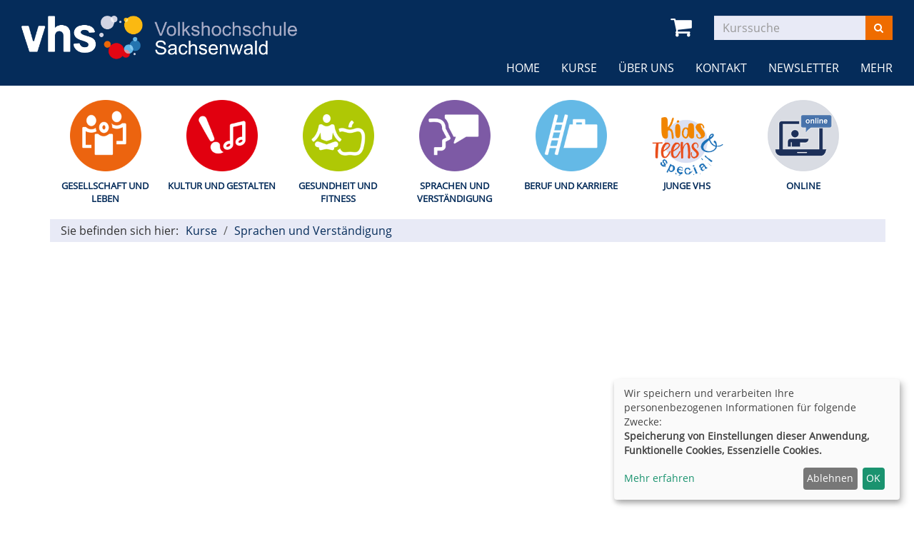

--- FILE ---
content_type: text/html; charset=utf-8
request_url: https://www.vhs-sachsenwald.de/kurse/sprachen-und-verstaendigung/kategorie/Portugiesisch/62
body_size: 4907
content:
<!DOCTYPE html>
<html lang="de">
<head>

<meta charset="utf-8">
<!-- 
	Kubus Software GmbH

	This website is powered by TYPO3 - inspiring people to share!
	TYPO3 is a free open source Content Management Framework initially created by Kasper Skaarhoj and licensed under GNU/GPL.
	TYPO3 is copyright 1998-2025 of Kasper Skaarhoj. Extensions are copyright of their respective owners.
	Information and contribution at https://typo3.org/
-->

<base href="https://www.vhs-sachsenwald.de/">
<link rel="shortcut icon" href="/fileadmin/templates/elbe/layout/img/favicon.ico" type="image/vnd.microsoft.icon">
<title>Volkshochschule Sachsenwald Reinbek/Wentorf: Portugiesisch</title>
<meta http-equiv="x-ua-compatible" content="IE=edge,chrome=1" />
<meta name="generator" content="TYPO3 CMS" />
<meta name="viewport" content="width=device-width, initial-scale=1.0" />
<meta name="robots" content="index, follow" />
<meta name="author" content="Kubus Software GmbH" />
<meta name="keywords" content="Kurs, Seminar, Lernen, Reinbek, Wentorf, Yoga, Entspannung, Fitness, Bewegung, Deutsch, Englisch, Spanisch, Kultur, Malen, Kunstgeschichte, Theater, Goldschmieden, Computer, Smartphone, Rhetorik, Stress, Politik" />
<meta name="description" content="Weiterbildungsangebot der VHS Sachsenwald in Reinbek und Wentorf. Kurse, Seminare und Workshops zu Politik und Gesellschaft, Beruf und Karriere, Entspannung und Bewegung, Fremdsprachen und Kultur." />
<meta name="twitter:card" content="summary" />


<link rel="stylesheet" type="text/css" href="/typo3temp/assets/css/7015c8c4ac.css?1719306717" media="all">
<link rel="stylesheet" type="text/css" href="/typo3conf/ext/powermail/Resources/Public/Css/Basic.css?1648716531" media="all">
<link rel="stylesheet" type="text/css" href="/fileadmin/templates/elbe/bootstrap/dist/css/bootstrap.min.css?1648651708" media="all">
<link rel="stylesheet" type="text/css" href="/fileadmin/templates/elbe/layout/css/style.css?1649064081" media="all">
<link rel="stylesheet" type="text/css" href="/fileadmin/templates/elbe/layout/css/font-awesome.min.css?1648651709" media="all">




<script src="/fileadmin/templates/elbe/layout/js/jquery-1.12.4.min.js?1648651709"></script>
<script src="/fileadmin/kuferweb/webbasys/functions.js?1636546710"></script>
<script src="/fileadmin/kuferweb/webtools/js/base64.js?1636546619"></script>
<script src="/fileadmin/kuferweb/webbasys/layout/js/knockout-min.js?1633088214"></script>
<script src="/fileadmin/kuferweb/webbasys/layout/js/knockout.mapping-latest.js?1605174081"></script>
<script src="/fileadmin/kuferweb/webbasys/layout/js/anmeldung.js?1633004200"></script>



    <!--[if lt IE 9]>
    <script src="https://oss.maxcdn.com/libs/html5shiv/3.7.0/html5shiv.js"></script>
    <script src="https://oss.maxcdn.com/libs/respond.js/1.3.0/respond.min.js"></script>
    <![endif]--><noscript><link rel="stylesheet" type="text/css" href="/fileadmin/templates/elbe/layout/css/noscript.css" media="all"></noscript>
<link rel="canonical" href="https://www.vhs-sachsenwald.de/kurse/sprachen-und-verstaendigung/kategorie/Englisch/56?cHash=bb621ba0f6307070962dc4f75c22f56c"/>


</head>
<body >
<noscript>
  <div class="seitenbereichsnavi">
    <div class="container-fluid">
      <h1>Seitenbereiche:</h1>
      <p><a href="#link-navi">Navigation</a> - <a href="#link-maincontent">Seiteninhalt</a> - <a href="#link-footer">allgemeine Informationen</a></p>
    </div>
  </div>
</noscript>

<a id="#link-navi"></a>
<div class="header">
  <div class="container-fluid">
    <div class="clearfix"><div class="col-xs-6 col-md-4 logowrap"><a href="index.php" title="Startseite"><img src="/fileadmin/templates/elbe/layout/img/logo.png" alt="Logo" class="hidden-xs hidden-print"><img src="/fileadmin/templates/elbe/layout/img/logo_hoch.png" alt="Logo" class="visible-xs hidden-print"><img src="/fileadmin/templates/elbe/layout/img/logo_print.png" class="visible-print"></a></div><div class="text-right"><button type="button" class="navbar-toggle" data-toggle="collapse" data-target=".headernav"><i class="fa fa-list fa-2x"></i></button><ul class="globalfunctions"><!-- ND146A-->
<li class="wk"><a href="/warenkorb/kasse/bereich/4#inhalt&amp;Contrast=" title="Warenkorb"><i class="fa fa-shopping-cart fa-2x"></i></a></li>
 
<!-- ND146E --></ul><div class="headersuche"><div class="tx-kuferweb">
		<!-- B394A-->
<form action="index.php" method="get">
  <div class="input-group">
    <input type="hidden" name="id" value="9">
    <input type="hidden" name="kathaupt" value="26;">
      <input type="hidden" name="suchesetzen" value="false;">
    
    <input name="kfs_stichwort_schlagwort" type="text" class="form-control" placeholder="Kurssuche">
    <span class="input-group-btn"> 
       <button class="btn btn-warning" title="Suchen" name="tx_indexedsearch[submit_button]" type="submit" id="kw-submit-form">
          <i class="fa fa-search"></i>
	      </button>    
    </span>
  </div> 
	  <a class="btn btn-primary hide" accesskey="e" href="index.php?id=9" title="Erweiterte Suche öffnen">
      <i class="fa fa-cog"></i>
    </a>
  
</form>


<!-- B394E -->
	</div>
	</div></div></div><div class="headernav collapse navbar-collapse"><ul class="nav navbar-nav navbar-right"><li><a href="/" title=" (ALT+H)"  accesskey="H">Home</a></li><li class="dropdown active"><a href="/kurse" title=" (ALT+K)" class="dropdown-toggle" data-toggle="dropdown" accesskey="K">Kurse</a><ul class="dropdown-menu"><li><a href="/kurse" title=" (ALT+G)"  accesskey="G">Gesamtübersicht</a></li><li><a href="/kurse/gesellschaft-und-leben" title=" (ALT+E)"  accesskey="E">Gesellschaft und Leben</a></li><li><a href="/kurse/kultur-und-gestalten" title=" (ALT+U)"  accesskey="U">Kultur und Gestalten</a></li><li><a href="/kurse/gesundheit-und-fitness" title=" (ALT+S)"  accesskey="S">Gesundheit und Fitness</a></li><li><a href="/kurse/sprachen-und-verstaendigung" title=" (ALT+P)" class="active" accesskey="P">Sprachen und Verständigung</a></li><li><a href="/kurse/beruf-und-karriere" title=" (ALT+B)"  accesskey="B">Beruf und Karriere</a></li><li><a href="/kurse/junge-vhs" title=" (ALT+J)"  accesskey="J">Junge VHS</a></li><li><a href="/kurse/online" title=" (ALT+O)"  accesskey="O">Online</a></li></ul></li><li class="dropdown"><a href="/ueber-uns/in-der-geschaeftsstelle" title=" (ALT+R)" class="dropdown-toggle" data-toggle="dropdown" accesskey="R">Über uns</a><ul class="dropdown-menu"><li><a href="/ueber-uns/in-der-geschaeftsstelle" title=" (ALT+I)"  accesskey="I">In der Geschäftsstelle</a></li><li><a href="/ueber-uns/kursleitende" title=" (ALT+L)"  accesskey="L">Kursleiter:innen</a></li><li><a href="/ueber-uns/kursorte" title=" (ALT+T)"  accesskey="T">Kursorte</a></li><li><a href="https://www.vhs-sachsenwald.de/fileadmin/user_upload/Leitbild_Plakat.pdf" title=" (ALT+D)"  accesskey="D">Leitbild</a></li><li><a href="/ueber-uns/programmheft-mediadaten" title=" (ALT+A)"  accesskey="A">Programmheft Mediadaten</a></li></ul></li><li class="dropdown"><a href="/info/kontakt/kontaktformular" title=" (ALT+N)" class="dropdown-toggle" data-toggle="dropdown" accesskey="N">Kontakt</a><ul class="dropdown-menu"><li><a href="/info/kontakt/kontaktformular" title=" (ALT+F)"  accesskey="F">Kontaktformular</a></li><li><a href="/kontakt/ansprechpersonen" title=" (ALT+C)"  accesskey="C">Ansprechpersonen</a></li><li><a href="/info/kontakt/anfahrt">Anfahrt</a></li></ul></li><li><a href="/newsletter" title=" (ALT+W)"  accesskey="W">Newsletter</a></li><li class="dropdown"><a href="/mehr/freundeskreis" title=" (ALT+M)" class="dropdown-toggle" data-toggle="dropdown" accesskey="M">Mehr</a><ul class="dropdown-menu"><li><a href="/mehr/sprachen-lernen">Sprachen lernen</a></li><li><a href="/mehr/sprachkursberatung">Sprachkursberatung</a></li><li><a href="/mehr/vhs-theaterensemble" title=" (ALT+V)"  accesskey="V">VHS-Theaterensemble</a></li><li><a href="/mehr/freundeskreis">Freundeskreis</a></li><li><a href="https://www.volkshochschule.de/kurssuche.html?tx_vhssearch_search[searchplace]=Reinbek" target="_blank">VHS-Kursfinder deutschlandweit</a></li><li><a href="https://www.sh-kursportal.de/" target="_blank">Kurse in Schleswig-Holstein</a></li><li><a href="http://www.vhs-sh.de/" target="-blank">VHS-Landesverband</a></li><li><a href="http://www.dvv-vhs.de/startseite/" target="_blank">Deutscher Volkshochschulverband</a></li></ul></li></ul></div>
  </div>
</div>
<div class="clearfix"></div>
<div class="headerbottom">
	
    <div class="subheader">     
		<div class="container"><div class="katicons"><a data-toggle="collapse" aria-expanded="false" data-target=".kat-menu" class="h2 visible-xs">Unser Programm</a><div class="kat-menu collapse in"><ul><li class="uid_136"><a href="/kurse/gesellschaft-und-leben#inhalt" title="Gesellschaft und Leben">Gesellschaft und Leben</a></li><li class="uid_137"><a href="/kurse/kultur-und-gestalten#inhalt" title="Kultur und Gestalten">Kultur und Gestalten</a></li><li class="uid_141"><a href="/kurse/gesundheit-und-fitness#inhalt" title="Gesundheit und Fitness">Gesundheit und Fitness</a></li><li class="uid_139"><a href="/kurse/sprachen-und-verstaendigung#inhalt" title="Sprachen und Verständigung">Sprachen und Verständigung</a></li><li class="uid_142"><a href="/kurse/beruf-und-karriere#inhalt" title="Beruf und Karriere">Beruf und Karriere</a></li><li class="uid_146"><a href="/kurse/junge-vhs#inhalt" title="Junge VHS">Junge VHS</a></li><li class="uid_279"><a href="/kurse/online#inhalt" title="Online">Online</a></li></ul></div></div><section class="klickpfad" aria-labelledby="klickpfad-lbl"><div class="container klickpfad-box"><div class="clickpfad_title" id="klickpfad-lbl">Sie befinden sich hier:</div><div class="clickpfad_main"><span class="clickpfad_item"><a href="/kurse">Kurse</a></span><span class="clickpfad_item"><a href="/kurse/sprachen-und-verstaendigung">Sprachen und Verständigung</a></span></div><div class='hauptseite_clickpfad'><span class='clickpfad'>
   <a class='clickadresse ku_click_kategorie ku_click_katebene0' href='/kurse/sprachen-und-verstaendigung/kategorie/Sprachen+und+Verstaendigung/4' title='Veranstaltungsübersicht Sprachen und Verst&auml;ndigung öffnen'> Sprachen und Verst&auml;ndigung</a> <span class='trennzeichen'> / </span><span class='clickadrbold ku_click_kategorie ku_click_katebene4 ku_click_unterste_ebene'> Portugiesisch</span></span></div>
</div></section></div>
    </div>
</div>
<div class="clearfix"></div>
<a id="link-maincontent"></a>
<div class="container row-maincontent">
     <!--TYPO3SEARCH_begin--><div id="content">
    

            <div id="c280" class="frame frame-default frame-type-list frame-layout-0">
                
                
                    



                
                
                    

    



                
                

    
        <div class="tx-kuferweb">
		<!-- H85A-->

<!-- H85E --><!-- H68A-->

<!-- H68E --><!-- B68A-->

<!-- B68E --><!-- B68A-->

<!-- B68E --><!-- B68A-->

<!-- B68E --><!-- B68A-->

<!-- B68E --><!-- B68A-->

<!-- B68E --><!-- B68A-->

<!-- B68E --><!-- B68A-->

<!-- B68E --><!-- B68A-->

<!-- B68E --><!-- B68A-->

<!-- B68E --><!-- B68A-->

<!-- B68E --><!-- B68A-->

<!-- B68E --><!-- B68A-->

<!-- B68E --><!-- B68A-->

<!-- B68E --><!-- B68A-->

<!-- B68E --><!-- B68A-->

<!-- B68E --><!-- F68A-->

<!-- F68E --><div class='menue'>
<!-- H75A-->

<!-- H75E --><!-- B75A-->

<!-- B75E --><!-- B75A-->

<!-- B75E --><!-- B75A-->

<!-- B75E --><!-- B75A-->

<!-- B75E --><!-- B75A-->

<!-- B75E --><!-- B75A-->

<!-- B75E --><!-- B75A-->

<!-- B75E --><!-- B75A-->

<!-- B75E --><!-- B75A-->

<!-- B75E --><!-- B75A-->

<!-- B75E --><!-- B75A-->

<!-- B75E --><!-- B75A-->

<!-- B75E --><!-- B75A-->

<!-- B75E --><!-- B75A-->

<!-- B75E --><!-- B75A-->

<!-- B75E --><!-- F75A-->

<!-- F75E --></div>

<div class='hauptseite_clickpfad'><span class='clickpfad'>
   <a class='clickadresse ku_click_kategorie ku_click_katebene0' href='/kurse/sprachen-und-verstaendigung/kategorie/Sprachen+und+Verstaendigung/4' title='Veranstaltungsübersicht Sprachen und Verst&auml;ndigung öffnen'> Sprachen und Verst&auml;ndigung</a> <span class='trennzeichen'> / </span><span class='clickadrbold ku_click_kategorie ku_click_katebene4 ku_click_unterste_ebene'> Portugiesisch</span></span></div>
<div class='hauptseite'>
  <div class='hauptseite_status'>
  </div>

 <a id="inhalt"></a>
 <div class='hauptseite_kurse'>
<!-- ND12A-->

<!-- ND12E --> </div>

</div><!-- F85A-->

<!-- F85E -->
	</div>
	
    


                
                    



                
                
                    



                
            </div>

        

</div><!--TYPO3SEARCH_end-->
 </div>
<a id="link-footer"></a>
<footer>
  <div class="container-fluid">
    <div class="row"><div class="col-md-3">
    

            <div id="c2016" class="frame frame-default frame-type-text frame-layout-0">
                
                
                    



                
                
                    

    



                
                

    <p><strong>Direktkontakt</strong></p>
<p>E-Mail: <a href="mailto:info@vhs-sachsenwald.de" title="info@vhs-sachsenwald.de">info@vhs-sachsenwald.de</a></p>
<p>Tel: 040 / 727 50-580</p>


                
                    



                
                
                    



                
            </div>

        


    

            <div id="c1621" class="frame frame-default frame-type-textmedia frame-layout-0 frame-space-before-medium frame-space-after-medium">
                
                
                    



                
                

    
        

    



    


                

    <div class="ce-textpic ce-left ce-below">
        

        
                <div class="ce-bodytext">
                    
                    <p>&nbsp;</p>
<p><strong>Unsere Partner:</strong></p>
                </div>
            

        
            

    <div class="ce-gallery" data-ce-columns="2" data-ce-images="3">
        
        
            <div class="ce-row">
                
                    
                        <div class="ce-column">
                            

        
<figure class="image">
    
            <a href="https://www.sparkasse-holstein.de/de/home.html">
                
<img class="image-embed-item" src="/fileadmin/user_upload/Logo_Sparkasse_1.jpg" width="137" height="58" loading="lazy" alt="" />


            </a>
        
    
</figure>


    


                        </div>
                    
                
                    
                        <div class="ce-column">
                            

        
<figure class="image">
    
            <a href="https://www.schloss-reinbek.de/">
                
<img class="image-embed-item" src="/fileadmin/_processed_/7/8/csm_SchlossReinbek_27a84edffd.png" width="295" height="109" loading="lazy" alt="" />


            </a>
        
    
</figure>


    


                        </div>
                    
                
            </div>
        
            <div class="ce-row">
                
                    
                        <div class="ce-column">
                            

        
<figure class="image">
    
            <a href="https://stadtbibliothek-reinbek.">
                
<img class="image-embed-item" src="/fileadmin/_processed_/6/f/csm_StadtbibliothekReinbek_52cbbc9fb2.png" width="295" height="39" loading="lazy" alt="" />


            </a>
        
    
</figure>


    


                        </div>
                    
                
                    
                
            </div>
        
        
    </div>



        
    </div>


                
                    



                
                
                    



                
            </div>

        

</div><div class="col-md-6">
    

            <div id="c186" class="frame frame-default frame-type-textmedia frame-layout-0">
                
                
                    



                
                

    
        

    



    


                

    <div class="ce-textpic ce-center ce-above">
        
            



        

        
                <div class="ce-bodytext">
                    
                    <p><strong>VHS-Haus in Reinbek</strong></p>
<p>Klosterbergenstr. 2 A, 21465 Reinbek, 040 / 727&nbsp;50 580</p>
<p><strong>Öffnungszeiten Anmelde- und Servicebüro:</strong><br> Mo., Di., Do. und Fr.&nbsp;von 09:00 bis 12:30 Uhr. Do. zusätzlich von 15:00 bis 18:00 Uhr<br> Mi. geschlossen</p>
<p><strong>Keine Öffnungszeiten</strong> während der Schulferien in Schleswig-Holstein</p>
                </div>
            

        
    </div>


                
                    



                
                
                    



                
            </div>

        


    

            <div id="c2010" class="frame frame-default frame-type-textmedia frame-layout-0">
                
                
                    



                
                

    
        

    



    


                

    <div class="ce-textpic ce-center ce-above">
        
            



        

        
                <div class="ce-bodytext">
                    
                    <p>&nbsp;</p>
<p><strong>VHS-Haus in Oststeinbek</strong></p>
<p>Möllner Landstr. 23 B, 22113 Oststeinbek</p>
<p><strong>Öffnungszeiten Anmelde- und Servicebüro:</strong></p>
<p>Mi.: 09:00 bis 12:00 Uhr</p>
<p>&nbsp;</p>
                </div>
            

        
    </div>


                
                    



                
                
                    



                
            </div>

        

</div><div class="col-md-3">
    

            <div id="c2011" class="frame frame-default frame-type-text frame-layout-0">
                
                
                    



                
                
                    

    



                
                

    <p><strong>Deutsch und Integration</strong></p>
<p><strong>Die Deutschsprechstunde findet jeden Dienstag von 9:00 bis 11:00 Uhr im VHS-Haus Reinbek statt.</strong></p>


                
                    



                
                
                    



                
            </div>

        


    

            <div id="c1987" class="frame frame-default frame-type-textpic frame-layout-0">
                
                
                    



                
                

    
        

    



    


                

    <div class="ce-textpic ce-left ce-below">
        

        
                <div class="ce-bodytext">
                    
                    <p>&nbsp;</p>
<p><strong>Folgen Sie uns auf Social-Media</strong></p>
                </div>
            

        
            

    <div class="ce-gallery" data-ce-columns="3" data-ce-images="3">
        
        
            <div class="ce-row">
                
                    
                        <div class="ce-column">
                            

        
<figure class="image">
    
            <a href="https://www.facebook.com/vhs21465" target="_blank" rel="noreferrer">
                
<img class="image-embed-item" src="/fileadmin/_processed_/9/7/csm_fb_website_9c1609f692.png" width="40" height="40" loading="lazy" alt="" />


            </a>
        
    
</figure>


    


                        </div>
                    
                
                    
                        <div class="ce-column">
                            

        
<figure class="image">
    
            <a href="https://www.instagram.com/vhs_sachsenwald/" target="_blank" rel="noreferrer">
                
<img class="image-embed-item" src="/fileadmin/_processed_/a/0/csm_instagram_1_6a830bbf21.png" width="40" height="40" loading="lazy" alt="" />


            </a>
        
    
</figure>


    


                        </div>
                    
                
                    
                        <div class="ce-column">
                            

        
<figure class="image">
    
            <a href="https://www.youtube.com/@vhs-sachsenwald" target="_blank" rel="noreferrer">
                
<img class="image-embed-item" src="/fileadmin/_processed_/8/6/csm_yt_logo_rgb_light_5e25212a05.png" width="57" height="40" loading="lazy" alt="" />


            </a>
        
    
</figure>


    


                        </div>
                    
                
            </div>
        
        
    </div>



        
    </div>


                
                    



                
                
                    



                
            </div>

        


    

            <a id="c2021"></a>
            
            
            
                



            
            
            

    <hr class="ce-div" />


            
                



            
            
                



            
            

        


    

            <div id="c1576" class="frame frame-default frame-type-menu_subpages frame-layout-0">
                
                
                    



                
                
                    

    



                
                

    
        <ul>
            
                <li>
                    <a href="/impressum" title="Impressum">
                        <span>Impressum</span>
                    </a>
                </li>
            
                <li>
                    <a href="/satzung" title="Satzung">
                        <span>Satzung</span>
                    </a>
                </li>
            
                <li>
                    <a href="/widerruf" title="Widerruf">
                        <span>Widerruf</span>
                    </a>
                </li>
            
                <li>
                    <a href="/datenschutz" title="Datenschutz">
                        <span>Datenschutz</span>
                    </a>
                </li>
            
                <li>
                    <a href="/programmheft" title="Programmheft">
                        <span>Programmheft</span>
                    </a>
                </li>
            
                <li>
                    <a href="/sitemap" title="Sitemap">
                        <span>Sitemap</span>
                    </a>
                </li>
            
        </ul>
    


                
                    



                
                
                    



                
            </div>

        


    

            <div id="c1972" class="frame frame-default frame-type-html frame-layout-0">
                
                
                    



                
                
                

    <ul style="list-style: none">
  <li><a class="button" onclick="return klaro.show();">Cookie Einstellungen</a></li>
</ul>


                
                    



                
                
                    



                
            </div>

        

</div></div><div class="row"><div class="col-md-3"></div><div class="col-md-6"></div><div class="col-md-3"></div></div><ul class="bf-menu"><li class="contrast hidden-xs hidden-sm"><a href="/kurse/sprachen-und-verstaendigung/kategorie/Portugiesisch/62?Contrast=1&amp;kathaupt=1&amp;katid=62&amp;wb%5Balready%5D%5Bdecoded%5D=done&amp;cHash=1431af3bbd583fdc5fa691e417bb4a34">Kontrast&nbsp;&nbsp;<i class="fa fa-adjust"></i></a></li><li class="sizeup hidden-xs hidden-sm">Ansicht&nbsp;&nbsp;<a href="/kurse/sprachen-und-verstaendigung/kategorie/Englisch/56?Fsize=0&amp;cHash=bb621ba0f6307070962dc4f75c22f56c" title="Normale Schriftgröße"><span class="sizer-sm">A</span>&nbsp;</a><a href="/kurse/sprachen-und-verstaendigung/kategorie/Englisch/56?Fsize=1&amp;cHash=bb621ba0f6307070962dc4f75c22f56c" title="Große Schriftgröße"><span class="sizer-md">A</span>&nbsp;</a><a href="/kurse/sprachen-und-verstaendigung/kategorie/Englisch/56?Fsize=2&amp;cHash=bb621ba0f6307070962dc4f75c22f56c" title="Extragroße Schriftgröße"><span class="sizer-lg">A</span></a></li></ul>
  </div>      
</footer>

<script src="/typo3conf/ext/powermail/Resources/Public/JavaScript/Libraries/jquery.datetimepicker.min.js?1648716531"></script>
<script src="/typo3conf/ext/powermail/Resources/Public/JavaScript/Libraries/parsley.min.js?1648716531"></script>
<script src="/typo3conf/ext/powermail/Resources/Public/JavaScript/Powermail/Tabs.min.js?1648716531"></script>
<script src="/typo3conf/ext/powermail/Resources/Public/JavaScript/Powermail/Form.min.js?1648716531"></script>
<script src="/fileadmin/templates/elbe/bootstrap/dist/js/bootstrap.min.js?1648651708"></script>
<script src="/fileadmin/templates/elbe/layout/js/responsiveslides.min.js?1648651709"></script>
<script src="/fileadmin/templates/elbe/layout/js/bootstrap-datepicker.js?1648651709"></script>
<script src="/fileadmin/templates/elbe/layout/js/scroll-top.js?1648651709"></script>
<script src="/fileadmin/templates/elbe/layout/js/dvv_layout_functions.js?1648651709"></script>
<script src="/fileadmin/templates/klaro/js/config.js?1651481890"></script>
<script src="/fileadmin/templates/klaro/js/klaro.js?1617806087"></script>



</body>
</html>

--- FILE ---
content_type: application/javascript
request_url: https://www.vhs-sachsenwald.de/fileadmin/templates/elbe/layout/js/dvv_layout_functions.js?1648651709
body_size: 1998
content:
// Eigenschaften des Sliders
//wenn rsslides.js  nicht benutzt wird,  auskommentirern lassen.

$(function() {
  $(".rslides").responsiveSlides({
    auto: true,               // Boolean: Animate automatically, true or false
    speed: 1000,              // Integer: Speed of the transition, in milliseconds
    timeout: 3000,            // Integer: Time between slide transitions, in milliseconds
    pager: true,              // Boolean: Show pager, true or false
    nav: true,               // Boolean: Show navigation, true or false
    random: false,            // Boolean: Randomize the order of the slides, true or false
    pause: false,              // Boolean: Pause on hover, true or false
    pauseControls: false,      // Boolean: Pause when hovering controls, true or false
    prevText: "Prev",             // String: Text for the "previous" button
    nextText: "Next",             // String: Text for the "next" button
    /*maxwidth: "1170",       // Integer: Max-width of the slideshow, in pixels*/
    navContainer: "",         // Selector: Where controls should be appended to, default is after the 'ul'
    manualControls: "",       // Selector: Declare custom pager navigation
    namespace: "rslides",     // String: Change the default namespace used
    before: function(){},     // Function: Before callback
    after: function(){}       // Function: After callback
  });
});



/**
 * German translation for bootstrap-datepicker
 * Sam Zurcher <sam@orelias.ch>
 */

;(function($){
	$.fn.datepicker.dates['de'] = {
		days: ["Sonntag", "Montag", "Dienstag", "Mittwoch", "Donnerstag", "Freitag", "Samstag"],
		daysShort: ["Son", "Mon", "Die", "Mit", "Don", "Fre", "Sam"],
		daysMin: ["So", "Mo", "Di", "Mi", "Do", "Fr", "Sa"],
		months: ["Januar", "Februar", "März", "April", "Mai", "Juni", "Juli", "August", "September", "Oktober", "November", "Dezember"],
		monthsShort: ["Jan", "Feb", "Mär", "Apr", "Mai", "Jun", "Jul", "Aug", "Sep", "Okt", "Nov", "Dez"],
		today: "Heute",
		clear: "Löschen",
		weekStart: 1,
		format: "dd.mm.yyyy"
	};

}(jQuery));
$('.hasdatepicker > input').datepicker({
    format: "dd.mm.yyyy",
    language: "de",
    todayHighlight: true
});

$('.anmeldung .input-group.date').datepicker({
    startView: 2,   
    autoclose: true, 
    showOnFocus:false,
    language: "de" 
   
});

// Zum Seitenanfang springen
$(document).ready(function(){
  $('.topp').UItoTop({"contentLinkClass":"topp"});//Es gibt kein Element mit Klasse topp - gut so, ohne den Parameter mit contentLinkClass funktionieren die Links mit Klasse top nicht mehr  
});


// Nur buchbare Kurse anzeigen

jQuery('.kw-nurbuchbare .btn').click(function(){
      $(this).toggleClass('selected');
      $('.ampelbutton.nicht_buchbar').parents('.kw-table-row').toggleClass("hide");
      $('.kw-table-row').each(function() {
         $(this).removeClass('alt1');
         $(this).removeClass('alt2');    
      }); 
      if ($(this).hasClass("selected")) {
          $('.kw-table-row:not(.hide)').each(function(index) { 
             if ( index % 2 == 0) {
                $(this).addClass("alt2");
              }   
            }); 
      } else{
            $('.kw-table-row').each(function() { 
                $('.kw-table-row:odd').addClass('alt2'); 
                $('.kw-table-row:even').addClass('alt1');
            }); 
      }
        
    }); 

 

// Navigation mit Hover
/*
$('.headernav .dropdown').hover(function(){ 
  var $this = $(this);
  if (!$this.hasClass('open')) {
    var $toopen = jQuery($this.find('.dropdown-toggle'));
    $toopen.trigger('click');   
    } 
});*/



/*readonly fuer die Bankbezeichnung Felder*/
$("input#tedit_bankbezid, input[id^='bvedit_bankbez']").each(function(){
          $(this).attr('readonly', true);   
          $(this).tooltip({title: "Wird automatisch ausgefüllt"}); 

 });
 
/**
* Druckansicht

$('.print-preview').pagePrint();
 */
 
// Meine Kurse (Stammhörer-Login)

// Meine Kurse (Stammhörer-Login)
  if (typeof(kw) === "undefined") {
    kw = {};
  }
  kw.meineKurse = {};
  kw.meineKurse.getDifferentStatus = function() {
    var zeilen = jQuery('div.kw-meine-kurse');
    var vorhandeneStatus = [];
    zeilen.each(function(index, item) {
      var classes = jQuery(item).attr('class');
      var stat = jQuery.trim(classes.replace('kw-meine-kurse', ''));
      if (vorhandeneStatus.indexOf(stat) === -1) {
        vorhandeneStatus.push(stat);
      }
    });
    return vorhandeneStatus;
  };
  kw.meineKurse.berechneStatusgruppen = function(pArray) {
    var result = [];
    for (var index in pArray) {
      var stat = kw.meineKurse.getStatusgruppe(pArray[index]);
      if (result.indexOf(stat) === -1) {
        result.push(stat);
      }
    }
    return result;
  };
  kw.meineKurse.getStatusgruppe = function(pStatus) {
    if (typeof(pStatus) !== "string" || pStatus.length > 1) {
      return '';
    }
    if (pStatus === 'T')
      return 'A';
    else if (pStatus === 'Z')
      return 'S';
    else
      return pStatus;
  };
  kw.meineKurse.getStatusText = function(pStatus) {
    switch (pStatus) {
      case 'A': return "tatsächliche Anmeldungen";
      case 'S': return "stornierte Anmeldungen";
      case 'W': return "Anmeldungen auf Warteliste";
    }
  };
  kw.meineKurse.filter = function() {
      var value = jQuery('#kw-meine-kurse-status option:selected').val();
      
      var selector = '.' + value;
      if (value === 'A') {
        selector += ", .T";
      }
      else if (value === 'S') {
        selector += ", .Z";
      }
      
      var zeilen = jQuery('tr.kw-meine-kurse');
      zeilen.hide();
      zeilen.filter(selector).show();
  };
  
$(function () {
  $('.kw-meine-kurse [data-toggle="tooltip"]').tooltip({
    container: 'body',
    placement: 'right'
  });
  
  
  var verschiedeneStatus = kw.meineKurse.getDifferentStatus();
  if (verschiedeneStatus.length > 0) {
    var statusWerte = kw.meineKurse.berechneStatusgruppen(verschiedeneStatus);
    var selectid = 'kw-meine-kurse-status';
    var select = '<select class="form-control" id="' + selectid + '" name="kw-meinekurse-status">' ;
    statusWerte.forEach(function(item){
      select += '<option value="' + item + '">' + kw.meineKurse.getStatusText(item) + '</option>';
    });
    select += '</select>';
    jQuery('#kw-meine-kurse-statusselect').append(select);
    jQuery('#kw-meine-kurse-status').change(function() {
      kw.meineKurse.filter();
    });
    kw.meineKurse.filter();
  }
});




/***
 * tooltip fuer buttons im anmeldeformular (dynamisch erstellte divs )
 */
$('.anmeldung').on('DOMNodeInserted',function(e){
 $('.anmeldung [data-toggle="tooltip"]').tooltip({
      container: 'body',
      placement: 'top'
    });
});

/*tooltip ausblenden, wenn dynamische objekte verschwinden*/
$('.anmeldung').on('DOMNodeRemoved',function(e){
 $('[data-toggle="tooltip"]').tooltip('hide')
});